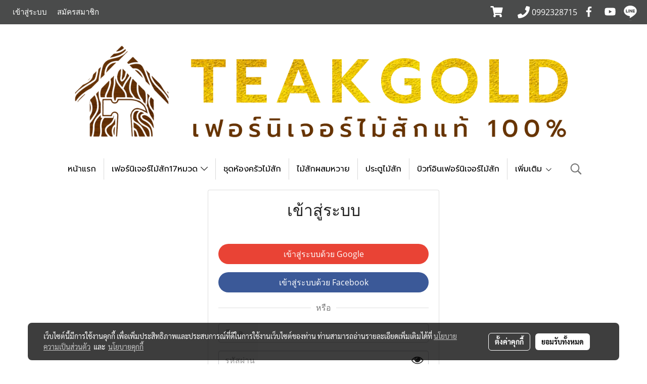

--- FILE ---
content_type: image/svg+xml
request_url: https://cloud.makewebstatic.com/makeweb/prod/customer/images/wink.svg
body_size: 590
content:
<?xml version="1.0" encoding="utf-8"?>
<!-- Generator: Adobe Illustrator 19.1.0, SVG Export Plug-In . SVG Version: 6.00 Build 0)  -->
<svg version="1.1" xmlns="http://www.w3.org/2000/svg" xmlns:xlink="http://www.w3.org/1999/xlink" x="0px" y="0px" width="88px"
	 height="44px" viewBox="-6730 3380.1 88 44" style="enable-background:new -6730 3380.1 88 44;" xml:space="preserve">
<style type="text/css">
	.st0{display:none;}
	.st1{display:inline;}
	.st2{fill:#0088CC;}
	.st3{display:inline;fill:#0088CC;}
	.st4{fill:#282828;}
</style>
<g id="Layer_1" class="st0">
	<g class="st1">
		<path class="st2" d="M-6709.5,3402.4c0.6,0,1,0.4,1,1c0,0.3-0.2,0.6-0.4,0.8c0.3,0.1,0.6,0.2,0.9,0.2c1.4,0,2.5-1.1,2.5-2.5
			c0-1.4-1.1-2.5-2.5-2.5s-2.5,1.1-2.5,2.5c0,0.3,0.1,0.7,0.2,0.9C-6710.1,3402.6-6709.8,3402.4-6709.5,3402.4z"/>
		<path class="st2" d="M-6708,3394.9c-8.7,0-13,8-13,8s1.9,2.6,6,4.5c1.9,0.9,4,2,7,2c3,0,5.1-1.1,7-2c4-1.9,6-4.5,6-4.5
			S-6699.3,3394.9-6708,3394.9z M-6708,3398.4c1.9,0,3.5,1.6,3.5,3.5c0,1.9-1.6,3.5-3.5,3.5s-3.5-1.6-3.5-3.5
			C-6711.5,3400-6709.9,3398.4-6708,3398.4z M-6701.9,3405.6l-0.3,0.1c-1.7,0.8-3.4,1.7-5.8,1.7c-2.4,0-4.1-0.8-5.8-1.7l-0.3-0.2
			c-2-1-3.5-2.1-4.3-2.9c0.6-0.7,2.7-2.9,6-4c-0.7,0.9-1.1,2-1.1,3.3c0,3,2.5,5.5,5.5,5.5s5.5-2.5,5.5-5.5c0-1.2-0.4-2.3-1.1-3.3
			c3.4,1.2,5.4,3.4,6,4C-6698.4,3403.5-6699.9,3404.6-6701.9,3405.6z"/>
	</g>
	<path class="st3" d="M-6652.1,3402.1c-0.4,0.4-0.8,0.8-1.3,1.2c-0.4,0.4-1.7,1.5-3.6,2.4c0,0-0.1,0-0.1,0.1
		c-0.3,0.1-0.5,0.2-0.8,0.4c0,0,0,0,0,0c-0.7,0.3-1.5,0.5-2.4,0.7c-0.1,0-0.1,0-0.2,0c-0.2,0-0.3,0.1-0.5,0.1
		c-1.7,0.3-2.9,0.3-2.9,0.3s-1.2,0.1-2.9-0.3c-0.2,0-0.3-0.1-0.5-0.1c-0.1,0-0.1,0-0.2,0c-0.9-0.2-1.7-0.5-2.4-0.7c0,0,0,0,0,0
		c-0.3-0.1-0.6-0.2-0.8-0.4c0,0-0.1,0-0.1-0.1c-1.9-0.9-3.1-2-3.6-2.4c-0.5-0.5-0.9-0.9-1.3-1.2c-0.8,0.6,3.2,7.9,11.9,7.9
		S-6651.3,3402.8-6652.1,3402.1z"/>
</g>
<g id="Layer_2">
	<g>
		<path class="st4" d="M-6696.8,3403.1c-2.4,3.8-6.8,6.3-11.4,6.3s-9-2.5-11.4-6.3c-0.2-0.3-0.3-0.5-0.3-0.9s0.1-0.6,0.3-0.9
			c2.4-3.8,6.8-6.3,11.4-6.3s9,2.5,11.4,6.3c0.2,0.3,0.3,0.5,0.3,0.9S-6696.7,3402.8-6696.8,3403.1z M-6703.2,3397.9
			c0.5,0.8,0.8,1.8,0.8,2.8c0,3.1-2.6,5.6-5.8,5.6s-5.8-2.5-5.8-5.6c0-1,0.3-2,0.8-2.8c-2,1-3.7,2.6-5,4.4c2.2,3.3,5.8,5.6,10,5.6
			s7.8-2.3,10-5.6C-6699.5,3400.4-6701.2,3398.9-6703.2,3397.9z M-6708.2,3396.9c-2.2,0-4,1.7-4,3.8c0,0.3,0.3,0.6,0.6,0.6
			s0.6-0.3,0.6-0.6c0-1.4,1.2-2.6,2.7-2.6c0.3,0,0.6-0.3,0.6-0.6S-6707.9,3396.9-6708.2,3396.9z"/>
	</g>
	<g>
		<path class="st4" d="M-6652.6,3402.1c0.2,0.3,0.3,0.5,0.3,0.9s-0.1,0.6-0.3,0.9c-2.4,3.8-6.8,6.3-11.4,6.3c-4.6,0-9-2.5-11.4-6.3
			c-0.2-0.3-0.3-0.5-0.3-0.9s0.1-0.6,0.3-0.9c2.2,3.3,6.8,6.1,11.4,6.1C-6659.8,3408.2-6654.8,3405.4-6652.6,3402.1z"/>
	</g>
</g>
</svg>
